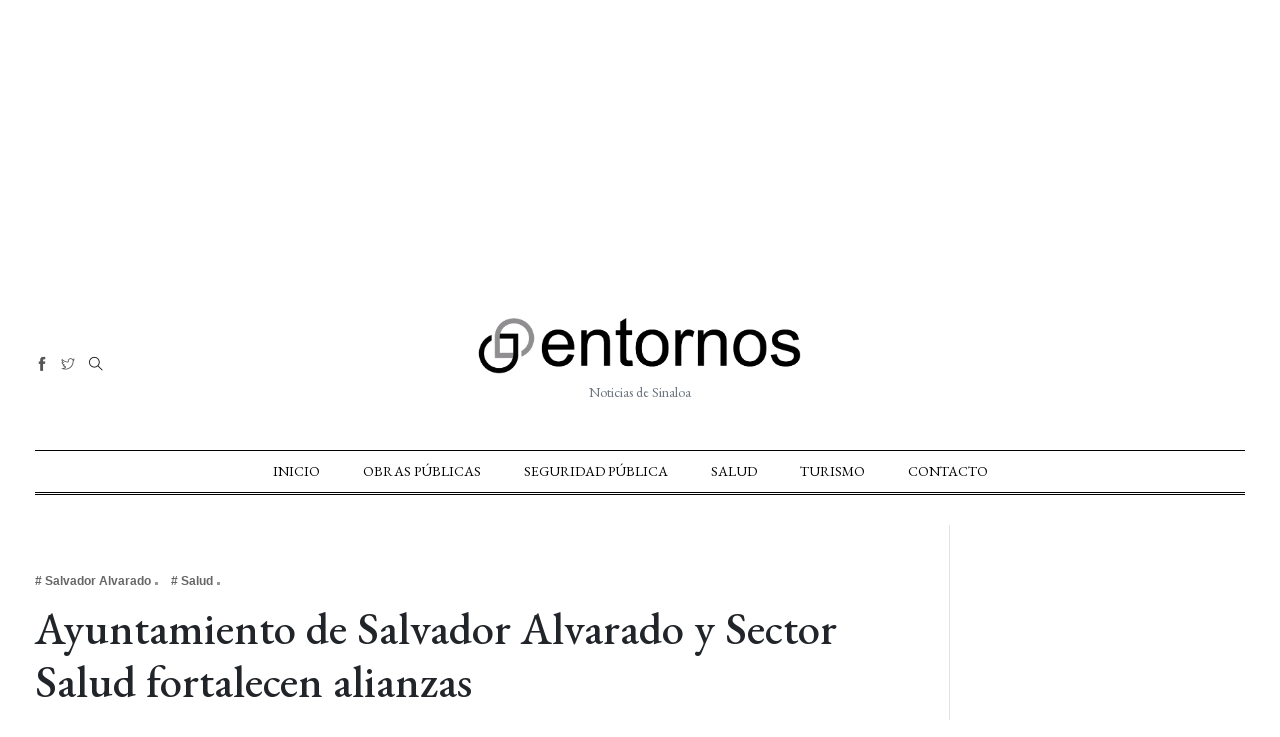

--- FILE ---
content_type: text/html; charset=utf-8
request_url: https://www.entornos.com.mx/noticias/ayuntamiento-de-salvador-alvarado-y-sector-salud-fortalecen-alianzas
body_size: 14084
content:






<!DOCTYPE html>
<html lang="es-MX">
<head>
    <meta charset="utf-8">
    <meta http-equiv="x-ua-compatible" content="ie=edge">
    <title>Ayuntamiento de Salvador Alvarado y Sector Salud fortalecen alianzas</title>
    <meta name="robots" content="index, follow, max-image-preview:large" />
    <meta name="viewport" content="width=device-width, initial-scale=1, maximum-scale=5">
    <link rel="canonical" href="https://entornos.com.mx/noticias/ayuntamiento-de-salvador-alvarado-y-sector-salud-fortalecen-alianzas" />

    <meta name="description" content="">

    <meta name="news_keywords" content="">
    <meta name="keywords" content="">
    <meta name="author" content="Redacción ">
    <link rel="shortcut icon" type="image/x-icon" href="/static/assets/imgs/theme/favicon.png">

    <meta property="fb:pages" content="526186159556045" />
    <meta property="fb:app_id" content="1114437528954813" />                                        
    
    <meta property="og:title" content="Ayuntamiento de Salvador Alvarado y Sector Salud fortalecen alianzas" />
    <meta property="og:description" content="Ayuntamiento de Salvador Alvarado y Sector Salud fortalecen alianzas" />
    <meta property="og:image" content="https://lh3.googleusercontent.com/pw/AL9nZEWCtkfkLIJRnU53Dezno8i9Qv3nw-FWiI6A1Hzwpr3TbkTYnHOEl9Rz12l2c4AuU9EarB5ct2xiTSdhAtRfhMA6NKB2omLXwRy4iSPGhM1IySQyfdbhbBpW7V6Or7B5GFr5sk9DnrYdvJDyZpTcuvyo=w937-h625-no" />
    <meta property="og:image:secure_url" content="https://lh3.googleusercontent.com/pw/AL9nZEWCtkfkLIJRnU53Dezno8i9Qv3nw-FWiI6A1Hzwpr3TbkTYnHOEl9Rz12l2c4AuU9EarB5ct2xiTSdhAtRfhMA6NKB2omLXwRy4iSPGhM1IySQyfdbhbBpW7V6Or7B5GFr5sk9DnrYdvJDyZpTcuvyo=w937-h625-no" />
    <meta property="og:image:alt" content="Ayuntamiento de Salvador Alvarado y Sector Salud fortalecen alianzas" />
    <meta property="og:url" content="https://www.entornos.com.mx/noticias/ayuntamiento-de-salvador-alvarado-y-sector-salud-fortalecen-alianzas" />
    <meta property="og:site_name" content="Entornos Noticias" />
    <meta property="og:locale" content="es_MX" />  
    <meta property="og:type" content="article" />
    <meta property='article:publisher' content='Entornos Noticias' />

    <meta property="og:image:type" content="image/webp" />
    <!-- <meta property="og:image:width" content="1200" />
    <meta property="og:image:height" content="675" /> -->
    

    <!-- TWITTER -->
    <meta name="twitter:title" content="Ayuntamiento de Salvador Alvarado y Sector Salud fortalecen alianzas" />
    <meta name="twitter:description" content="Ayuntamiento de Salvador Alvarado y Sector Salud fortalecen alianzas" />
    <meta name="twitter:image:src" content="https://lh3.googleusercontent.com/pw/AL9nZEWCtkfkLIJRnU53Dezno8i9Qv3nw-FWiI6A1Hzwpr3TbkTYnHOEl9Rz12l2c4AuU9EarB5ct2xiTSdhAtRfhMA6NKB2omLXwRy4iSPGhM1IySQyfdbhbBpW7V6Or7B5GFr5sk9DnrYdvJDyZpTcuvyo=w937-h625-no" />
    <meta name="twitter:image:alt" content="Ayuntamiento de Salvador Alvarado y Sector Salud fortalecen alianzas" />
    <meta property="twitter:url" content="https://www.entornos.com.mx/noticias/ayuntamiento-de-salvador-alvarado-y-sector-salud-fortalecen-alianzas" />
    <meta name="twitter:domain" content="https://www.entornos.com.mx/noticias/ayuntamiento-de-salvador-alvarado-y-sector-salud-fortalecen-alianzas" />
    <meta name="twitter:card" content="summary_large_image" />
    <meta name="twitter:site" content="@entornosmx" />
    <meta name="twitter:creator" content="@entornosmx" />
                               
    
    <!-- <link rel="preload" href="/static/assets/css/style.css" as="style">
    <link rel="preload" href="/static/assets/css/widgets.css" as="style">
    <link rel="preload" href="/static/assets/css/responsive.css" as="style"> -->

    <link rel="stylesheet" href="https://cdnjs.cloudflare.com/ajax/libs/font-awesome/6.2.0/css/all.min.css" integrity="sha512-xh6O/CkQoPOWDdYTDqeRdPCVd1SpvCA9XXcUnZS2FmJNp1coAFzvtCN9BmamE+4aHK8yyUHUSCcJHgXloTyT2A==" crossorigin="anonymous" referrerpolicy="no-referrer" />

    <link rel="stylesheet" href="/static/CACHE/css/output.815ab1e25407.css" type="text/css">


<!-- Google tag (gtag.js) -->
<script async src="https://www.googletagmanager.com/gtag/js?id=G-K66KM5PRYQ"></script>
<script>
  window.dataLayer = window.dataLayer || [];
  function gtag(){dataLayer.push(arguments);}
  gtag('js', new Date());

  gtag('config', 'G-K66KM5PRYQ');
</script>

<script async src="https://pagead2.googlesyndication.com/pagead/js/adsbygoogle.js?client=ca-pub-9393959483424009"
     crossorigin="anonymous"></script>




     


<style>
    /* Estilo general (pantallas grandes) */
    #sticky-ad-containerx {
        position: fixed;
        bottom: 0;
        right: 0;
        width: 20%; /* Ancho por defecto */
        z-index: 9999;
        background: #fff;
    }

    /* Para pantallas pequeñas (menores a 768px) */
    @media screen and (max-width: 768px) {
        #sticky-ad-containerx {
            width: 50%; /* Ajustar al ancho completo */
            right: 0; /* Centrar en la parte inferior */
        }
    }

    /* Ajustes para dispositivos aún más pequeños (menores a 480px) */
    @media screen and (max-width: 480px) {
        #sticky-ad-containerx {
            height: auto; /* Permitir que la altura se ajuste automáticamente */
        }

        #sticky-ad-containerx button {
            top: 5px; /* Separación más visible del botón de cierre */
            right: 10px;
        }
    }
</style>



<style>
    #more {display: none;}
    </style>


<script type="application/ld+json">
    {
      "@context": "https://schema.org",
      "@type": "NewsArticle",
      "headline": "Ayuntamiento de Salvador Alvarado y Sector Salud fortalecen alianzas",
      "description": "",
      "datePublished": "2022-08-29",
      "dateModified": "2022-08-29",
      "author": {
        "@type": "Organization",
        "name": "Redacción "
      },
      "publisher": {
        "@type": "Organization",
        "name": "Entornos Noticias",
        "logo": {
          "@type": "ImageObject",
          "url": "https://entornos.com.mx/static/assets/imgs/logo.png"
        }
      },
      "image": {
        "@type": "ImageObject",
        "url": "https://lh3.googleusercontent.com/pw/AL9nZEWCtkfkLIJRnU53Dezno8i9Qv3nw-FWiI6A1Hzwpr3TbkTYnHOEl9Rz12l2c4AuU9EarB5ct2xiTSdhAtRfhMA6NKB2omLXwRy4iSPGhM1IySQyfdbhbBpW7V6Or7B5GFr5sk9DnrYdvJDyZpTcuvyo=w937-h625-no",
        "width": 1200,
        "height": 675
      },
      "url": "https://www.entornos.com.mx/noticias/ayuntamiento-de-salvador-alvarado-y-sector-salud-fortalecen-alianzas",
      "mainEntityOfPage": {
        "@type": "WebPage",
        "@id": "https://www.entornos.com.mx/noticias/ayuntamiento-de-salvador-alvarado-y-sector-salud-fortalecen-alianzas"
      }
    }
    </script>










</head>

<body>
    <div class="scroll-progress bg-dark"></div>
    

    	


    <div class="scroll-progress bg-dark"></div>


    
    <!-- <div class="text-center mt-20 mb-20" style="width: 100%; max-width: 600px; margin: auto;"> -->
    <!-- <div style="width: 100%; max-width: 600px; margin: auto;"> -->
        <div style="width: 100%; min-width: 300px; max-width: 1200px; margin: 0 auto;">
                <script async src="https://pagead2.googlesyndication.com/pagead/js/adsbygoogle.js?client=ca-pub-9393959483424009"
                crossorigin="anonymous"></script>
                <!-- entornos2023-01 -->
                <ins class="adsbygoogle"
                        style="display:block"
                        data-ad-client="ca-pub-9393959483424009"
                        data-ad-slot="8218489803"
                        data-ad-format="auto"
                        data-full-width-responsive="true"></ins>
                <script>
                        (adsbygoogle = window.adsbygoogle || []).push({});
                </script>        
        </div>



    <!--Offcanvas sidebar-->
    <aside id="sidebar-wrapper" class="custom-scrollbar offcanvas-sidebar position-left">
    </aside>   
    
    

    <!-- Start Header -->
    <header class="main-header header-style-2 header-sticky">
        <div class="container pt-30 pb-30 position-relative text-center header-top">
            <div class="mobile_menu d-lg-none d-block"></div>
            <!--Header tools-->
            <div class="header-tools position-absolute position-absolute-center">
                <ul class="header-social-network d-inline-block list-inline mr-10">
                    <li class="list-inline-item"><a class="social-icon facebook-icon text-xs-center color-grey" target="_blank" href="https://www.facebook.com/mxentornos"><i class="ti-facebook"></i></a></li>
                    <li class="list-inline-item"><a class="social-icon twitter-icon text-xs-center color-grey" target="_blank" href="https://twitter.com/entornosmx"><i class="ti-twitter"></i></a></li>
                </ul>
                <button type="submit" class="search search-icon search-btn mr-15">
                    <i class="ti-close"></i>
                    <i class="ti-search"></i>
                </button>
            </div>
            <!--Header logo-->
            <div class="logo-text">
                <h1 class="logo d-md-inline d-none">
                    <div class="text-center">
                        <a href="/">
                            <img src="/static/assets/imgs/logo.png" alt="Entornos Noticias" width="28%">
                        </a>
                    </div>                    
                </h1>
                <h1 class="logo logo-mobile d-inline d-md-none">
                    <div class="text-center">
                        <a href="/">
                            <img src="/static/assets/imgs/escudo.png" alt="Entornos Noticias" width="16%">
                        </a>
                    </div>                    
                </h1>
    
                <p class="head-line font-heading text-muted d-none d-lg-block">Noticias de Sinaloa</p>
            </div>
        </div>
        <div class="main-navigation text-center text-uppercase font-heading">
            <div class="container">
                <div class="horizontal-divider-black"></div>
            </div>
            <div class="main-nav d-none d-lg-block">
                <nav>
                    <!--Desktop menu-->
                    <ul class="main-menu d-none d-lg-inline">
                        <li><a href="/">Inicio</a></li>
                        
                        <li><a href="/categorias/obras-publicas/">Obras Públicas</a></li>
                        
                        <li><a href="/categorias/seguridad-publica/">Seguridad Pública</a></li>
                        
                        <li><a href="/categorias/salud/">Salud</a></li>
                        
                        <li><a href="/categorias/turismo/">Turismo</a></li>
                        
                        <li><a href="/contacto/">Contacto</a></li>
                    </ul>
                    <!--Mobile menu-->
                    <ul id="mobile-menu" class="d-block d-lg-none">
                        <li><a href="/">Inicio</a></li>
                        
                        <li><a href="/categoria/obras-publicas/">Obras Públicas</a></li>
                        
                        <li><a href="/categoria/seguridad-publica/">Seguridad Pública</a></li>
                        
                        <li><a href="/categoria/salud/">Salud</a></li>
                        
                        <li><a href="/categoria/turismo/">Turismo</a></li>
                        
                        <li><a href="/categoria/apoyos-sociales/">Apoyos Sociales</a></li>
                        
                        <li><a href="/contacto/">Contacto</a></li>
                    </ul>
                </nav>
            </div>
            <div class="container">
                <div class="horizontal-divider-black mb-1px"></div>
            </div>
            <div class="container">
                <div class="horizontal-divider-black"></div>
            </div>
        </div>
    </header>
    <!--Start search form-->
    <div class="main-search-form">
        <div class="container">
            <div class="main-search-form-cover pt-50 pb-50 m-auto">
                <div class="row mb-20">
                    <div class="col-12">
                        <div class="card border-dark">
                            <div class="input-group w-100">                                
                                <input type="text" class="form-control" id="buscar" name="buscar" value="" placeholder="Buscar en Entornos">
                                <div class="input-group-append">
                                    <button class="btn btn-black" type="submit" name="boton" id="boton">
                                        <i class="ti-search mr-5"></i> Buscar
                                    </button>
                                </div>
                            </div>
                        </div> 
                    </div>
                </div>
            </div>
        </div>
    </div>
    
    <!-- Start Main content -->
    <main class="mt-30">
        <div class="container single-content">
            <div class="row vertical-divider mb-50">
                <div class="col-lg-9 col-md-12">

                    <div class="entry-header mb-30 mt-50">
                        <div class="entry-meta meta-0 mb-15 font-small">
                            <a href="/categorias/salvador-alvarado/"><span class="post-cat position-relative"># Salvador Alvarado</span></a>
                            
                            <a href="/categorias/salud/"><span class="post-cat position-relative"># Salud</span></a>
                            
                        </div>                                                                     

                        <h1 class="entry-title mb-30 font-weight-500">
                            Ayuntamiento de Salvador Alvarado y Sector Salud fortalecen alianzas
                        </h1>
                        <div class="row">
                            <div class="col-lg-6">
                                <div class="entry-meta align-items-center meta-2 font-small color-muted">
                                    <p class="mb-5">
                                        Por <span class="author-name font-weight-bold">Redacción</span>
                                    </p>
                                    <span class="mr-10">
                                        
                                            Ago 29, 2022
                                        
                                    </span>
                                </div>
                            </div>
    
                            <div class="col-lg-6 text-right">
                                <div class="single-tools">
                                    <div class="entry-meta align-items-center meta-2 font-small color-muted">
                                        <span class="mr-15">
                                            <span class="mr-5">Tamaño letra</span>
                                            <i class="fonts-size-zoom-in ti-zoom-in mr-5"></i>
                                            <i class="fonts-size-zoom-out ti-zoom-out"></i>
                                        </span>
                                        <a class="single-print mr-15"><span><i class="ti-printer mr-5"></i>Imprimir</span></a>
                                        <div class="vline-space d-inline-block"></div>
                                        <!-- <a href="#"><span><i class="ti-email mr-5"></i>Email</span></a> -->
                                    </div>
                                </div>
                            </div>
                        </div>
                    </div>
                    <figure class="post-thumb d-flex mb-30 border-radius-2 img-hover-scale animate-conner-box post-thum-video">
                        <img class="mx-auto d-block" src="https://lh3.googleusercontent.com/pw/AL9nZEWCtkfkLIJRnU53Dezno8i9Qv3nw-FWiI6A1Hzwpr3TbkTYnHOEl9Rz12l2c4AuU9EarB5ct2xiTSdhAtRfhMA6NKB2omLXwRy4iSPGhM1IySQyfdbhbBpW7V6Or7B5GFr5sk9DnrYdvJDyZpTcuvyo=w937-h625-no" alt="Ayuntamiento de Salvador Alvarado y Sector Salud fortalecen alianzas" />                    
                    </figure>

                    <article class="entry-wraper mb-50">
                        <p class="excerpt mb-30">
                            
                        </p>

                        <div class="entry-main-content dropcap wow fadeIn animated">   

                            <p>El gobierno municipal a través del departamento de Programas Preventivos, firmó un contrato de colaboración con la Jurisdicción Sanitaria 03&nbsp;</p><div class='text-center mt-20 mb-20'><script async src='https://pagead2.googlesyndication.com/pagead/js/adsbygoogle.js?client=ca-pub-9393959483424009' crossorigin='anonymous'></script><ins class='adsbygoogle' style='display:block; text-align:center;' data-ad-layout='in-article' data-ad-format='fluid' data-ad-client='ca-pub-9393959483424009' data-ad-slot='9019526739'></ins><script>(adsbygoogle = window.adsbygoogle || []).push({});</script></div></p><p>Guamúchil, Sinaloa.- Con la finalidad de fortalecer los programas de salud en las instituciones educativas del municipio, el gobierno municipal de Salvador Alvarado, a través del departamento de Programas Preventivos, firmó un convenio de colaboración con la Jurisdicción Sanitaria 03.</p><p>El jefe de la Jurisdicción Sanitaria, Julio César López Ramos, expresó que ya tienen tiempo trabajando en coordinación con el Ayuntamiento, por lo que solo formalizaron esta alianza, con la cual se pretende brindar a los niños y jóvenes talleres, cursos y capacitaciones sobre prevención de accidentes, educación vial, percepción de riesgos y autoprotección.</p><div class='text-center mt-20 mb-20'><script async src='https://pagead2.googlesyndication.com/pagead/js/adsbygoogle.js?client=ca-pub-9393959483424009' crossorigin='anonymous'></script><ins class='adsbygoogle' style='display:block; text-align:center;' data-ad-layout='in-article' data-ad-format='fluid' data-ad-client='ca-pub-9393959483424009' data-ad-slot='9019526739'></ins><script>(adsbygoogle = window.adsbygoogle || []).push({});</script></div></p><p>López Ramos, manifestó que la idea es que los niños reciban capacitaciones sobre cómo actuar ante un accidente y que tengan los conocimientos básicos para brindar los primeros auxilios, además dijo que se les darán pláticas sobre la promoción de la salud, estilo de vida saludable, la importancia de hacer ejercicio, de hidratarse y de tener una correcta alimentación.</p><p>Por su parte, el alcalde de Salvador Alvarado, Armando Camacho Aguilar, reafirmó que ya existía y seguirá existiendo una muy buena colaboración con el Sector Salud, externó que la salud con una buena educación irá por buen rumbo, ya que muchas de las enfermedades surgen por la misma falta de la educación, además, dijo que es necesario fortalecer las acciones preventivas en cuestión de accidentes.</p>

                        </div>


                        <div class="single-social-share clearfix wow fadeIn animated">
                            <ul class="d-inline-block list-inline float-md-right mt-md-0 mt-4">    
                
                                <li class="list-inline-item">      
                                    <div class="facebook-this">
    <a href="https://www.facebook.com/sharer/sharer.php?u=https%3A//www.entornos.com.mx/noticias/ayuntamiento-de-salvador-alvarado-y-sector-salud-fortalecen-alianzas" class="ti-facebook" target="_blank"><i></i></a>
</div>

                                </li>
                
                                <li class="list-inline-item">                            
                                    <div class="tweet-this">
    <a href="https://twitter.com/intent/tweet?text=Entornos%20Noticias%3A%20Ayuntamiento%20de%20Salvador%20Alvarado%20y%20Sector%20Salud%20fortalecen%20alianzas%20https%3A//www.entornos.com.mx/noticias/ayuntamiento-de-salvador-alvarado-y-sector-salud-fortalecen-alianzas" class="meta-act-link meta-tweet ti-twitter" target="_blank"><i></i></a>
</div>

                                </li>
                
                                <li class="list-inline-item">                            
                                    <div class="whatsapp-this">
    <a href="https://api.whatsapp.com/send?text=https%3A//www.entornos.com.mx/noticias/ayuntamiento-de-salvador-alvarado-y-sector-salud-fortalecen-alianzas" class="fab fa-whatsapp" target="_blank"><i></i></a>
</div>

                                </li>
                
                                <li class="list-inline-item">                            
                                    <div class="mail-this">
    <a href="mailto:?subject=Entornos%20Noticias%3A%20Ayuntamiento%20de%20Salvador%20Alvarado%20y%20Sector%20Salud%20fortalecen%20alianzas&body=%20https%3A//www.entornos.com.mx/noticias/ayuntamiento-de-salvador-alvarado-y-sector-salud-fortalecen-alianzas" class="ti-email"><i></i></a>
</div>

                                </li>
                
                
                            </ul>
                        </div>
                
                        <div class="bt-1 border-color-1 mt-30 mb-30"></div>
                       
                       
                       
                      
                        <div class="text-center mt-20 mb-20">        
                            <script async src="https://pagead2.googlesyndication.com/pagead/js/adsbygoogle.js?client=ca-pub-9393959483424009" crossorigin="anonymous"></script>
                        <!-- entornos2023-02-vertical -->
                            <ins class="adsbygoogle"
                                 style="display:block"
                                 data-ad-client="ca-pub-9393959483424009"
                                 data-ad-slot="8078571772"
                                 data-ad-format="auto"
                                 data-full-width-responsive="true"></ins>
                            <script>
                                 (adsbygoogle = window.adsbygoogle || []).push({});
                            </script>                
                        </div> 
                        
                                                
               
                       
                       
                        <!--related posts-->
                        <div class="related-posts">
                            <h3 class="mb-30">Noticias relacionadas</h3>
                            <div class="loop-list">
                
                                                
                                <article class="row mb-30 wow fadeIn animated">
                                    <div class="col-md-4">
                                        <div class="post-thumb position-relative thumb-overlay mb-md-0 mb-3">
                                            <div class="img-hover-slide border-radius-5 position-relative" style="background-image: url(https://firebasestorage.googleapis.com/v0/b/entornos-web-6a1c9.appspot.com/o/noticias%2F202601%2F20260119193910902671.webp?alt=media&amp;token=8e3fb5df-a9e0-4964-af0f-588201895839)">
                                                <a class="img-link" href="/noticias/salud-en-sinaloa-fortalece-atencion-infantil-oncologica-y-hospitalaria-durante-la-glosa-del-cuarto-informe/"></a>
                                                <span class="top-right-icon background8"><i class="mdi mdi-flash-on"></i></span>
                                            </div>
                                        </div>
                                    </div>
                                    <div class="col-md-8 align-center-vertical">
                                        <div class="post-content">
                                            <div class="entry-meta meta-0 font-small mb-15"><a href="/categorias/salvador-alvarado/"><span class="post-cat background2 color-white"># Sinaloa</span></a></div> 
                                            <h4 class="post-title mb-15">
                                                <a href="/noticias/salud-en-sinaloa-fortalece-atencion-infantil-oncologica-y-hospitalaria-durante-la-glosa-del-cuarto-informe">Salud en Sinaloa fortalece atención infantil, oncológica y hospitalaria durante la glosa del Cuarto Informe</a>
                                            </h4>
                                            <p class="font-medium excerpt"><p>Culiac&aacute;n, Sinaloa.-&nbsp;Durante su comparecencia ante el H. Congreso del Estado como parte de la glosa del Cuarto Informe de Gobierno, el secretario de Salud, Cuitl&aacute;huac Gonz&aacute;lez Galindo, destac&oacute; los avances hist&oacute;ricos en infraestructura, equipamiento y atenci&oacute;n m&eacute;dica impulsados por el …</p>
                                        </div>
                                    </div>
                                </article>
                                                
                                <article class="row mb-30 wow fadeIn animated">
                                    <div class="col-md-4">
                                        <div class="post-thumb position-relative thumb-overlay mb-md-0 mb-3">
                                            <div class="img-hover-slide border-radius-5 position-relative" style="background-image: url(https://firebasestorage.googleapis.com/v0/b/entornos-web-6a1c9.appspot.com/o/noticias%2F202601%2F20260116082200010050.webp?alt=media&amp;token=8125992a-b9f6-4911-a5e5-dfc7e8654b12)">
                                                <a class="img-link" href="/noticias/realizan-jornada-de-atencion-integral-para-adultos-mayores-en-badiraguato/"></a>
                                                <span class="top-right-icon background8"><i class="mdi mdi-flash-on"></i></span>
                                            </div>
                                        </div>
                                    </div>
                                    <div class="col-md-8 align-center-vertical">
                                        <div class="post-content">
                                            <div class="entry-meta meta-0 font-small mb-15"><a href="/categorias/salvador-alvarado/"><span class="post-cat background2 color-white"># Badiraguato</span></a></div> 
                                            <h4 class="post-title mb-15">
                                                <a href="/noticias/realizan-jornada-de-atencion-integral-para-adultos-mayores-en-badiraguato">Realizan jornada de atención integral para adultos mayores en Badiraguato</a>
                                            </h4>
                                            <p class="font-medium excerpt"><p>Badiraguato, Sinaloa.- Con el objetivo de fortalecer la salud y el bienestar de las personas adultas mayores, la Coordinaci&oacute;n de Salud, en coordinaci&oacute;n con el DIF Municipal y personal del Hospital ISSSTE Badiraguato, realiz&oacute; una jornada de atenci&oacute;n integral dirigida …</p>
                                        </div>
                                    </div>
                                </article>
                                                
                                <article class="row mb-30 wow fadeIn animated">
                                    <div class="col-md-4">
                                        <div class="post-thumb position-relative thumb-overlay mb-md-0 mb-3">
                                            <div class="img-hover-slide border-radius-5 position-relative" style="background-image: url(https://firebasestorage.googleapis.com/v0/b/entornos-web-6a1c9.appspot.com/o/noticias%2F202601%2F20260116082614687226.webp?alt=media&amp;token=0b479bf6-faea-4e90-a54e-18e9f45c0a2c)">
                                                <a class="img-link" href="/noticias/secretaria-de-salud-de-sinaloa-exhorta-a-iniciar-el-ano-con-chequeos-medicos-preventivos/"></a>
                                                <span class="top-right-icon background8"><i class="mdi mdi-flash-on"></i></span>
                                            </div>
                                        </div>
                                    </div>
                                    <div class="col-md-8 align-center-vertical">
                                        <div class="post-content">
                                            <div class="entry-meta meta-0 font-small mb-15"><a href="/categorias/salvador-alvarado/"><span class="post-cat background2 color-white"># Sinaloa</span></a></div> 
                                            <h4 class="post-title mb-15">
                                                <a href="/noticias/secretaria-de-salud-de-sinaloa-exhorta-a-iniciar-el-ano-con-chequeos-medicos-preventivos">Secretaría de Salud de Sinaloa exhorta a iniciar el año con chequeos médicos preventivos</a>
                                            </h4>
                                            <p class="font-medium excerpt"><p>Culiac&aacute;n, Sinaloa.- Con el inicio del a&ntilde;o, la Secretar&iacute;a de Salud de Sinaloa llam&oacute; a la poblaci&oacute;n a priorizar el cuidado de su salud mediante la realizaci&oacute;n de chequeos m&eacute;dicos preventivos, los cuales permiten detectar de manera temprana enfermedades y …</p>
                                        </div>
                                    </div>
                                </article>
                                
                                
                            </div>
                        </div>
                
                    </article>
                </div>


        <!-- <script async src="https://pagead2.googlesyndication.com/pagead/js/adsbygoogle.js?client=ca-pub-9393959483424009"
        crossorigin="anonymous"></script>
        <ins class="adsbygoogle"
                style="display:block"
                data-ad-format="autorelaxed"
                data-ad-client="ca-pub-9393959483424009"
                data-ad-slot="8755802854">
        </ins>
        <script>
            (adsbygoogle = window.adsbygoogle || []).push({});
        </script> -->



                <div class="col-lg-3 col-md-12 primary-sidebar sticky-sidebar">
                    <div class="widget-area">
                        <div class="sidebar-widget widget-latest-posts mb-30 wow fadeIn animated">

                                


                                <div class="row text-center">
                                    <div class="col">
                                        <script async src="https://pagead2.googlesyndication.com/pagead/js/adsbygoogle.js?client=ca-pub-9393959483424009"
                                            crossorigin="anonymous"></script>
                                        <!-- 2025-vertical-buscar -->
                                        <ins class="adsbygoogle"
                                            style="display:block"
                                            data-ad-client="ca-pub-9393959483424009"
                                            data-ad-slot="2620240503"
                                            data-ad-format="auto"
                                            data-full-width-responsive="true"></ins>
                                        <script>
                                            (adsbygoogle = window.adsbygoogle || []).push({});
                                        </script>

                                    </div>
                                </div>
        

                                
                                <a href="//dif-salvador-alvarado-entrega-69-aparatos-funcionales-a-personas-con-discapacidad-en-guamuchil/">
                                    <h6 class="widget-header widget-header-style-4 mb-20 text-center text-uppercase border-top-1 border-bottom-1 pt-5 pb-5">
                                        <span>Salvador Alvarado EN CIFRAS</span>
                                    </h6>    
                                    <div class="post-block-list post-module-1 post-module-5 text-center">
                                    <p>
                                            <h5>Entregan aparatos funcionales</h5>
                                            <strong><h1 style="display: inline;">69</h1></strong>     
                                            <h5 class="excerpt">aparatos</h5>                           
                                    </p>                            
                                    </div>
                                </a>
                                




                        </div>
                        <br>




<!-- <div class="sidebar-widget widget-latest-posts mb-30 wow fadeIn animated"> 
    
    -->

<div class="post-block-list post-module-1 post-module-5">

                                <a href="https://www.instagram.com/komma.arch/" target="_blank">
                                <img 
                                    src="https://lh3.googleusercontent.com/pw/AP1GczP4G9uwUi0zYyQzaVDEj_PitfE5NsYKD5FgmQPGGPD1SWbVwXfWWmuG2OAFzJRrHRo6bb84mWPuI_n1aNcPy9YagvnAiMTUkfvUkccwBJ4tRSBaK6UCrK0vAApXSgxDeekSWi7jK6f9uay6Jm7v_Waubw=w300-h600-s-no" 
                                    alt="KOMMA ARCHITECTS" />
                                </a>

 </div>
<br><br>

    








                        <div class="sidebar-widget widget-latest-posts mb-30 mt-15 wow fadeIn animated">
                            <h6 class="widget-header widget-header-style-4 mb-20 text-center text-uppercase border-top-1 border-bottom-1 pt-5 pb-5">
                                
                                <span>LO MÁS VISTO EN Salud</span>
                                                                
                            </h6>
                            <div class="post-block-list post-module-1 post-module-5">
                                <ul class="list-post">
                                    
                                    <li class="mb-15">
                                        <div class="d-flex">
                                            <div class="post-thumb post-thumb-80 d-flex mr-15 border-radius-5 img-hover-scale">
                                                <a class="color-white" href="/noticias/nuevo-seguro-social-en-los-mochis-una-inversion-de-2-mil-mdp-para-atender-a-todo-el-norte-de-sinaloa">
                                                    <img src="https://lh3.googleusercontent.com/pw/AIL4fc8o2mrkGRBsr6wUH6_btiZVEK_rv_keKTDdXIyoq9itnkDvpKKvEnnGF5se5Zb9gdsIC63QFao5sxiv7Y8HaV93H69AIUAbo4o8TebFAMaOVvi4GzlEnv35neCSqBrh3uj2DkkYz4NL83366cy7W4KW=w1024-h576-s-no?authuser=0" alt="Nuevo Seguro Social en Los Mochis: Una inversión de 2 mil mdp para atender a todo el Norte de Sinaloa">
                                                </a>
                                            </div>
                                            <div class="post-content media-body">
                                                <h6 class="post-title mb-10 text-limit-2-row">
                                                    <a href="/noticias/nuevo-seguro-social-en-los-mochis-una-inversion-de-2-mil-mdp-para-atender-a-todo-el-norte-de-sinaloa">
                                                       Nuevo Seguro Social en Los Mochis: Una inversión de 2 mil mdp para atender a todo el Norte de Sinaloa
                                                    </a>
                                                </h6>
                                                <div class="entry-meta meta-1 font-x-small color-grey mt-10">

                                                    <span class="post-on mr-15">
                                                    
                                                    Jul 24, 2023
                                                    
                                                    </span>
                                                    <!-- <span class="hit-count has-dot">54k Views</span> -->
                                                </div>
                                            </div>
                                        </div>
                                    </li>
                                    
                                    <li class="mb-15">
                                        <div class="d-flex">
                                            <div class="post-thumb post-thumb-80 d-flex mr-15 border-radius-5 img-hover-scale">
                                                <a class="color-white" href="/noticias/dif-sinaloa-equipa-a-unidades-basicas-de-rehabilitacion-del-municipio-de-el-fuerte">
                                                    <img src="https://lh3.googleusercontent.com/pw/AMWts8BMyXAEoE9jhdkXaH6pVKlCHnI77XUwC11Fis9sM3lTMp0mLz6kyfc5zE-ptUNVo_Wb2DKb2pMjS4qmCwAAx965eQ9NKU_N1NIyHHfRPf9hm8gvX0yyPulJciiLZcfl-tE1zgWegM69x9YvhUuEKnAo=w921-h614-s-no?authuser=0" alt="DIF Sinaloa equipa a Unidades Básicas de Rehabilitación del municipio de El Fuerte">
                                                </a>
                                            </div>
                                            <div class="post-content media-body">
                                                <h6 class="post-title mb-10 text-limit-2-row">
                                                    <a href="/noticias/dif-sinaloa-equipa-a-unidades-basicas-de-rehabilitacion-del-municipio-de-el-fuerte">
                                                       DIF Sinaloa equipa a Unidades Básicas de Rehabilitación del municipio de El Fuerte
                                                    </a>
                                                </h6>
                                                <div class="entry-meta meta-1 font-x-small color-grey mt-10">

                                                    <span class="post-on mr-15">
                                                    
                                                    Mar 22, 2023
                                                    
                                                    </span>
                                                    <!-- <span class="hit-count has-dot">54k Views</span> -->
                                                </div>
                                            </div>
                                        </div>
                                    </li>
                                    
                                    <li class="mb-15">
                                        <div class="d-flex">
                                            <div class="post-thumb post-thumb-80 d-flex mr-15 border-radius-5 img-hover-scale">
                                                <a class="color-white" href="/noticias/entregan-equipo-y-material-al-hospital-general-de-guasave">
                                                    <img src="https://lh3.googleusercontent.com/pw/AL9nZEWRbOsHIiGUN2k0ENy6rBLtzVHmElqBzzjJGI3KTyt6cnD-mMUnTgDVwCo_aKr239WZ_arFOB5JsIXow16PhPmqNjA8VumvcCED5JNp2uU8z3IInkTHhnBWHL74nd5rdP9Rd4xvZCrxgaMvUWeczx1h=w1099-h617-no?authuser=0" alt="Entregan equipo y material al Hospital General de Guasave">
                                                </a>
                                            </div>
                                            <div class="post-content media-body">
                                                <h6 class="post-title mb-10 text-limit-2-row">
                                                    <a href="/noticias/entregan-equipo-y-material-al-hospital-general-de-guasave">
                                                       Entregan equipo y material al Hospital General de Guasave
                                                    </a>
                                                </h6>
                                                <div class="entry-meta meta-1 font-x-small color-grey mt-10">

                                                    <span class="post-on mr-15">
                                                    
                                                    Oct 20, 2022
                                                    
                                                    </span>
                                                    <!-- <span class="hit-count has-dot">54k Views</span> -->
                                                </div>
                                            </div>
                                        </div>
                                    </li>
                                    
                                </ul>
                            </div>
                        </div>
                        <div class="sidebar-widget widget-latest-posts mb-30 mt-15 wow fadeIn animated">


                            <div class="post-block-list post-module-1 post-module-5">
                                <script async src="https://pagead2.googlesyndication.com/pagead/js/adsbygoogle.js?client=ca-pub-9393959483424009"
                                crossorigin="anonymous"></script>
                                <!-- entornos2023-02-vertical  -->
                                <ins class="adsbygoogle"
                                        style="display:block"
                                        data-ad-client="ca-pub-9393959483424009"
                                        data-ad-slot="8078571772"
                                        data-ad-format="auto"
                                        data-full-width-responsive="true"></ins>
                                <script>
                                        (adsbygoogle = window.adsbygoogle || []).push({});
                                </script>                                
                            </div> 
                            <br>


                            <div class="post-block-list post-module-1 post-module-5">

                                <script async src="https://pagead2.googlesyndication.com/pagead/js/adsbygoogle.js?client=ca-pub-9393959483424009"
                                crossorigin="anonymous"></script>
                                <ins class="adsbygoogle"
                                        style="display:block"
                                        data-ad-format="autorelaxed"
                                        data-ad-client="ca-pub-9393959483424009"
                                        data-ad-slot="8755802854"></ins>
                                <script>
                                        (adsbygoogle = window.adsbygoogle || []).push({});
                                </script>       

                                <!-- <a href="https://www.instagram.com/nexus.arq.studio" target="_blank">
                                <img 
                                    src="https://lh3.googleusercontent.com/pw/AP1GczNO6QRJaxBM__WnXA4P_oxtEZGiJFnGx3zjgc6yGwFOuB5eFtGSHpRHNB5hBM4NV5eV72MmPMuMBCEn73fB3VqEaual2g5FyUFgdYnKDjTzxq9BKacbzwjDA-C7dk6HQTemDJq7WAUi4FKYAChM2qMqFg=w100-h442-s-no-gm?authuser=0" 
                                    alt="Nexus" />
                                </a> -->
                            </div>

                            <br><br>

                            <div class="post-block-list post-module-1 post-module-5">
                                <script async src="https://pagead2.googlesyndication.com/pagead/js/adsbygoogle.js?client=ca-pub-9393959483424009"
                                crossorigin="anonymous"></script>
                                <!-- entornos2023-02-vertical  -->
                                <ins class="adsbygoogle"
                                        style="display:block"
                                        data-ad-client="ca-pub-9393959483424009"
                                        data-ad-slot="8078571772"
                                        data-ad-format="auto"
                                        data-full-width-responsive="true"></ins>
                                <script>
                                        (adsbygoogle = window.adsbygoogle || []).push({});
                                </script>                                
                            </div>

                        </div>    
                    </div>
                </div>
            </div>
            <!--end single header-->
        </div>
        <!--container-->
    </main>
    <!-- End Main content -->

    <div class="dark-mark"></div>

    <div class="text-center mt-20 mb-20">
        <script async src="https://pagead2.googlesyndication.com/pagead/js/adsbygoogle.js?client=ca-pub-9393959483424009"
        crossorigin="anonymous"></script>
        <ins class="adsbygoogle"
                style="display:block"
                data-ad-format="autorelaxed"
                data-ad-client="ca-pub-9393959483424009"
                data-ad-slot="3930093104"></ins>
        <script>
                (adsbygoogle = window.adsbygoogle || []).push({});
        </script>
    </div> 


    



    
    <!-- Footer Start-->
    <footer>
        <div class="footer-area">
            <div class="container">
                <div class="row pb-30">
                    <div class="col-12">
                        <div class="divider-2 mb-30"></div>
                    </div>
                    <div class="col-lg-3 col-md-6 mb-lg-0 mb-md-4 mb-sm-4">
                        <div class="sidebar-widget widget-latest-posts pr-50">
                            <h4 class="widget-header text-uppercase font-weight-bold color-black">
                                <span>Entornos Noticias.</span>
                            </h4>
                            <div class="textwidget">
                                <p>
                                    Entornos Noticias es un medio de información digital que ofrece una opción para mantenerse bien informados sobre los acontecimientos más importantes que ocurren en Sinaloa
                                </p>
                                <p><strong class="color-black">Ubicación</strong><br>
                                    Los Mochis, Sinaloa<br>
                                    México</p>
                                <p>
                                    <a href="privacidad/">
                                        <strong>Aviso de Privacidad</strong>
                                    </a>
                                </p>
                                <ul class="header-social-network d-inline-block list-inline font-small">
                                    <li class="list-inline-item"><span class="text-uppercase "><strong class="color-black">Siguenos:</strong></span></li>            
                                    <li class="list-inline-item"><a class="social-icon facebook-icon text-xs-center" target="_blank" href="https://www.facebook.com/mxentornos"><i class="ti-facebook"></i></a></li>
                                    <li class="list-inline-item">
                                        <a class="social-icon twitter-icon text-xs-center" target="_blank" href="https://twitter.com/entornosmx">
                                            <svg xmlns="http://www.w3.org/2000/svg" width="12" height="12" fill="currentColor" class="bi bi-twitter-x" viewBox="0 0 16 16">
                                                <path d="M12.6.75h2.454l-5.36 6.142L16 15.25h-4.937l-3.867-5.07-4.425 5.07H.316l5.733-6.57L0 .75h5.063l3.495 4.633L12.601.75Zm-.86 13.028h1.36L4.323 2.145H2.865z"/>
                                            </svg>                    
                                            <!-- <i class="ti-twitter-alt"></i> -->
                                        </a>
                                    </li>
                                </ul>
                            </div>
                        </div>
                    </div>
                    <div class="col-lg-3 col-md-6 mb-lg-0 mb-md-4 mb-sm-4">                        
                        <h5 class="mb-20">Actual</h5>
                        <ul class="list-post">
                            
                            <li class="mb-15">
                                <div class="d-flex">
                                    <div class="post-thumb post-thumb-50 d-flex mr-15 border-radius-5 img-hover-scale">
                                        <a class="color-white" href="/noticias/inaugura-alcalde-de-mocorito-pozo-profundo-en-tepantita-para-mejorar-el-abasto-de-agua-potable">
                                            <img class="img-circle" src="https://firebasestorage.googleapis.com/v0/b/entornos-web-6a1c9.appspot.com/o/noticias%2F202601%2F20260120200400103285.webp?alt=media&amp;token=e23e2861-dc18-4ff7-b18a-58f8a8cdadfe" alt="Inaugura alcalde de Mocorito pozo profundo en Tepantita para mejorar el abasto de agua potable">
                                        </a>
                                    </div>
                                    <div class="post-content media-body">
                                        <h6 class="post-title mb-0 font-weight-bold color-black"><a href="/noticias/inaugura-alcalde-de-mocorito-pozo-profundo-en-tepantita-para-mejorar-el-abasto-de-agua-potable">Inaugura alcalde de Mocorito pozo profundo en Tepantita para mejorar el abasto de agua potable</a></h6>
                                    </div>
                                </div>
                            </li>
                            
                            <li class="mb-15">
                                <div class="d-flex">
                                    <div class="post-thumb post-thumb-50 d-flex mr-15 border-radius-5 img-hover-scale">
                                        <a class="color-white" href="/noticias/arranca-dif-ahome-el-programa-abrigando-ahome-para-apoyar-a-familias-vulnerables-durante-el-invierno">
                                            <img class="img-circle" src="https://firebasestorage.googleapis.com/v0/b/entornos-web-6a1c9.appspot.com/o/noticias%2F202601%2F20260120195832544181.webp?alt=media&amp;token=72c88c5e-baa4-47e1-ac71-f490c699843b" alt="Arranca DIF Ahome el programa “Abrigando Ahome” para apoyar a familias vulnerables durante el invierno">
                                        </a>
                                    </div>
                                    <div class="post-content media-body">
                                        <h6 class="post-title mb-0 font-weight-bold color-black"><a href="/noticias/arranca-dif-ahome-el-programa-abrigando-ahome-para-apoyar-a-familias-vulnerables-durante-el-invierno">Arranca DIF Ahome el programa “Abrigando Ahome” para apoyar a familias vulnerables durante el invierno</a></h6>
                                    </div>
                                </div>
                            </li>
                            
                            <li class="mb-15">
                                <div class="d-flex">
                                    <div class="post-thumb post-thumb-50 d-flex mr-15 border-radius-5 img-hover-scale">
                                        <a class="color-white" href="/noticias/mas-de-500-vacantes-y-sueldos-de-hasta-45-mil-pesos-en-la-feria-nacional-del-empleo-culiacan-2026">
                                            <img class="img-circle" src="https://firebasestorage.googleapis.com/v0/b/entornos-web-6a1c9.appspot.com/o/noticias%2F202601%2F20260120195519418120.webp?alt=media&amp;token=7f72f332-77f2-4e99-a13d-3f11ed846ec9" alt="Más de 500 vacantes y sueldos de hasta 45 mil pesos en la Feria Nacional del Empleo Culiacán 2026">
                                        </a>
                                    </div>
                                    <div class="post-content media-body">
                                        <h6 class="post-title mb-0 font-weight-bold color-black"><a href="/noticias/mas-de-500-vacantes-y-sueldos-de-hasta-45-mil-pesos-en-la-feria-nacional-del-empleo-culiacan-2026">Más de 500 vacantes y sueldos de hasta 45 mil pesos en la Feria Nacional del Empleo Culiacán 2026</a></h6>
                                    </div>
                                </div>
                            </li>
                            
                        </ul>
                    </div>
                    <div class="col">
                        <h5 class="mb-15">Temas</h5>
                        <ul class="float-left mr-30 font-small">
                            
                            <li class="cat-item cat-item-2"><a href="/categorias/obras-publicas/">Obras Públicas</a></li>
                            
                            <li class="cat-item cat-item-2"><a href="/categorias/seguridad-publica/">Seguridad Pública</a></li>
                            
                            <li class="cat-item cat-item-2"><a href="/categorias/salud/">Salud</a></li>
                            
                            <li class="cat-item cat-item-2"><a href="/categorias/turismo/">Turismo</a></li>
                            
                            <li class="cat-item cat-item-2"><a href="/categorias/apoyos-sociales/">Apoyos Sociales</a></li>
                            
                            <li class="cat-item cat-item-2"><a href="/categorias/educacion/">Educación</a></li>
                            
                            <li class="cat-item cat-item-2"><a href="/categorias/celebracion/">Celebración</a></li>
                            
                            <li class="cat-item cat-item-2"><a href="/categorias/politica/">Política</a></li>
                            
                            <li class="cat-item cat-item-2"><a href="/categorias/gobierno/">Gobierno</a></li>
                            
                            <li class="cat-item cat-item-2"><a href="/categorias/medio-ambiente/">Medio Ambiente</a></li>
                            
                        </ul>
                    </div>


                    <div class="col">
                        <h5 class="mb-15">Sinaloa</h5>
                        <ul class="float-left mr-30 font-small">
                                                        
                            <li class="cat-item cat-item-2"><a href="/categorias/sinaloa/">Sinaloa</a></li>
                                                        
                            <li class="cat-item cat-item-2"><a href="/categorias/mazatlan/">Mazatlán</a></li>
                                                        
                            <li class="cat-item cat-item-2"><a href="/categorias/culiacan/">Culiacán</a></li>
                                                        
                            <li class="cat-item cat-item-2"><a href="/categorias/salvador-alvarado/">Salvador Alvarado</a></li>
                                                        
                            <li class="cat-item cat-item-2"><a href="/categorias/el-fuerte/">El Fuerte</a></li>
                                                        
                            <li class="cat-item cat-item-2"><a href="/categorias/elota/">Elota</a></li>
                                                        
                            <li class="cat-item cat-item-2"><a href="/categorias/ahome/">Ahome</a></li>
                                                        
                            <li class="cat-item cat-item-2"><a href="/categorias/mocorito/">Mocorito</a></li>
                                                        
                            <li class="cat-item cat-item-2"><a href="/categorias/angostura/">Angostura</a></li>
                                                        
                            <li class="cat-item cat-item-2"><a href="/categorias/el-rosario/">El Rosario</a></li>
                            
                        </ul>
                    </div>

                    <div class="col">
                        <h5 class="mb-15">Deportes</h5>
                        <ul class="float-left mr-30 font-small">
                                                        
                            <li class="cat-item cat-item-2">
                                <a href="/categorias/beisbol/">Béisbol</a>
                            </li>
                                                        
                            <li class="cat-item cat-item-2">
                                <a href="/categorias/taekwondo/">Taekwondo</a>
                            </li>
                                                        
                            <li class="cat-item cat-item-2">
                                <a href="/categorias/ciclismo/">Ciclismo</a>
                            </li>
                                                        
                            <li class="cat-item cat-item-2">
                                <a href="/categorias/voleibol/">Voleibol</a>
                            </li>
                                                        
                            <li class="cat-item cat-item-2">
                                <a href="/categorias/gimnasia/">Gimnasia</a>
                            </li>
                                                        
                            <li class="cat-item cat-item-2">
                                <a href="/categorias/hockey/">Hockey</a>
                            </li>
                                                        
                            <li class="cat-item cat-item-2">
                                <a href="/categorias/atletismo/">Atletismo</a>
                            </li>
                                                        
                            <li class="cat-item cat-item-2">
                                <a href="/categorias/badminton/">Bádminton</a>
                            </li>
                            
                        </ul>
                    </div>

                    

                </div>
            </div>
        </div>
        <!-- footer-bottom aera -->
        <div class="footer-bottom-area text-center text-muted">
            <div class="container">
                <div class="footer-border pt-20 pb-20">
                    <div class="row d-flex mb-15">
                        <div class="col-12">
                            <ul class="list-inline font-small text-uppercase">
                                
                                    <li class="list-inline-item">
                                        <a href="/categoria/proteccion-civil/">Protección Civil</a>
                                    </li>
                                
                                    <li class="list-inline-item">
                                        <a href="/categoria/economia/">Economía</a>
                                    </li>
                                
                                    <li class="list-inline-item">
                                        <a href="/categoria/cultura/">Cultura</a>
                                    </li>
                                
                                    <li class="list-inline-item">
                                        <a href="/categoria/agricultura/">Agricultura</a>
                                    </li>
                                
                                    <li class="list-inline-item">
                                        <a href="/categoria/pesca/">Pesca</a>
                                    </li>
                                
                                    <li class="list-inline-item">
                                        <a href="/categoria/clima/">Clima</a>
                                    </li>
                                
                                    <li class="list-inline-item">
                                        <a href="/categoria/deportes/">Deportes</a>
                                    </li>
                                
                                    <li class="list-inline-item">
                                        <a href="/categoria/reunion/">Reunión</a>
                                    </li>
                                
                                    <li class="list-inline-item">
                                        <a href="/categoria/finanzas/">Finanzas</a>
                                    </li>
                                
                                    <li class="list-inline-item">
                                        <a href="/categoria/vivienda/">Vivienda</a>
                                    </li>
                                
                                    <li class="list-inline-item">
                                        <a href="/categoria/servicios-publicos/">Servicios Públicos</a>
                                    </li>
                                
                                    <li class="list-inline-item">
                                        <a href="/categoria/emprendimiento/">Emprendimiento</a>
                                    </li>
                                
                                    <li class="list-inline-item">
                                        <a href="/categoria/capacitacion/">Capacitación</a>
                                    </li>
                                
                                    <li class="list-inline-item">
                                        <a href="/categoria/empresarial/">Empresarial</a>
                                    </li>
                                
                                    <li class="list-inline-item">
                                        <a href="/categoria/ciencia-y-tecnologia/">Ciencia y Tecnología</a>
                                    </li>
                                
                                    <li class="list-inline-item">
                                        <a href="/categoria/informe/">Informe</a>
                                    </li>
                                
                                    <li class="list-inline-item">
                                        <a href="/categoria/organismo/">Organismo</a>
                                    </li>
                                
                                    <li class="list-inline-item">
                                        <a href="/categoria/empleo/">Empleo</a>
                                    </li>
                                
                                    <li class="list-inline-item">
                                        <a href="/categoria/ganaderia/">Ganadería</a>
                                    </li>
                                
                                    <li class="list-inline-item">
                                        <a href="/categoria/convenio/">Convenio</a>
                                    </li>
                                
                                    <li class="list-inline-item">
                                        <a href="/categoria/urbanismo/">Urbanismo</a>
                                    </li>
                                
                                    <li class="list-inline-item">
                                        <a href="/categoria/transparencia/">Transparencia</a>
                                    </li>
                                
                                    <li class="list-inline-item">
                                        <a href="/categoria/nombramiento/">Nombramiento</a>
                                    </li>
                                
                                    <li class="list-inline-item">
                                        <a href="/categoria/desarrollo-social/">Desarrollo Social</a>
                                    </li>
                                
                                    <li class="list-inline-item">
                                        <a href="/categoria/reconocimiento/">Reconocimiento</a>
                                    </li>
                                
                                    <li class="list-inline-item">
                                        <a href="/categoria/primera-infancia/">Primera Infancia</a>
                                    </li>
                                
                                    <li class="list-inline-item">
                                        <a href="/categoria/aniversario/">Aniversario</a>
                                    </li>
                                
                                    <li class="list-inline-item">
                                        <a href="/categoria/carnaval/">Carnaval</a>
                                    </li>
                                
                                    <li class="list-inline-item">
                                        <a href="/categoria/derechos-humanos/">Derechos Humanos</a>
                                    </li>
                                
                                    <li class="list-inline-item">
                                        <a href="/categoria/mejora-regulatoria/">Mejora Regulatoria</a>
                                    </li>
                                
                                    <li class="list-inline-item">
                                        <a href="/categoria/colaboracion/">Colaboración</a>
                                    </li>
                                
                                    <li class="list-inline-item">
                                        <a href="/categoria/convocatoria/">Convocatoria</a>
                                    </li>
                                
                                    <li class="list-inline-item">
                                        <a href="/categoria/negocios/">Negocios</a>
                                    </li>
                                
                            </ul>
                        </div>
                    </div>





                    <div class="row d-flex align-items-center justify-content-between">
                        <div class="col-12">
                            <div class="footer-copy-right">
                                <p class="font-small text-muted">© 2024, Entornos | Todos los derechos reservados</p>
                            </div>
                        </div>
                    </div>
                </div>
            </div>
        </div>
        <!-- Footer End-->
    </footer>
    <!-- End Footer -->



    <div class="dark-mark"></div>

    


<!-- Vendor JS-->
<script src="/static/CACHE/js/output.e34513b36423.js" defer></script>


    


    <script>
      var url = window.location
      //alert(url)
      const boton = document.querySelector('#boton');
      const base = window.location.origin+"/";
      boton.addEventListener('click', e => {
              const buscar = document.querySelector('#buscar');
              if (buscar.value=='') {
                  const base = window.location;
                  window.location.href = base;
              } else {
                  var url_res = base+"resultados/"+buscar.value+"/";               
                  window.location.href = url_res;
              }                
      });
    </script> 
  

    <script src="/static/CACHE/js/output.35215caa1f70.js"></script>

<!-- <script>
    document.addEventListener('DOMContentLoaded', function() {
    (adsbygoogle = window.adsbygoogle || []).push({});
    });
</script> -->

<!-- <script>
  window.addEventListener("load", function() {
    (adsbygoogle = window.adsbygoogle || []).push({});
  });
</script> -->


<!-- <script>
  (adsbygoogle = window.adsbygoogle || []).push({});
</script> -->


<!-- 
    <div id="sticky-ad-container" style="position: fixed; bottom: 15%; right: 0; width: 20%; z-index: 9999; background: #fff;">
        <button onclick="closeStickyAd()" style="position: absolute; top: 5px; right: 5px; z-index: 10000;">✖</button> -->

<!-- 
    <div id="sticky-ad-container" style="position: fixed; bottom: 15%; right: 0; width: 200px; height: 200px; z-index: 9999; background: #fff; border: 1px solid #ccc;">
            <button onclick="closeStickyAd()" style="position: absolute; top: 5px; right: 5px; z-index: 10000; background: transparent; border: none; font-size: 16px; cursor: pointer;">✖</button>

            <script async src="https://pagead2.googlesyndication.com/pagead/js/adsbygoogle.js?client=ca-pub-9393959483424009"
            crossorigin="anonymous"></script>
    
       <ins class="adsbygoogle"
            style="display:block"
            data-ad-client="ca-pub-9393959483424009"
            data-ad-slot="9016091721"
            data-ad-format="auto"
            data-full-width-responsive="true"></ins>
       <script>
            (adsbygoogle = window.adsbygoogle || []).push({});
       </script>


    </div>
    
    <script>
        function closeStickyAd() {
            document.getElementById("sticky-ad-container").style.display = "none";
        }
    </script>
     -->

    

</body>

</html>

--- FILE ---
content_type: text/html; charset=utf-8
request_url: https://www.google.com/recaptcha/api2/aframe
body_size: 268
content:
<!DOCTYPE HTML><html><head><meta http-equiv="content-type" content="text/html; charset=UTF-8"></head><body><script nonce="wCqw1KioxIV1XM7-bLjpNw">/** Anti-fraud and anti-abuse applications only. See google.com/recaptcha */ try{var clients={'sodar':'https://pagead2.googlesyndication.com/pagead/sodar?'};window.addEventListener("message",function(a){try{if(a.source===window.parent){var b=JSON.parse(a.data);var c=clients[b['id']];if(c){var d=document.createElement('img');d.src=c+b['params']+'&rc='+(localStorage.getItem("rc::a")?sessionStorage.getItem("rc::b"):"");window.document.body.appendChild(d);sessionStorage.setItem("rc::e",parseInt(sessionStorage.getItem("rc::e")||0)+1);localStorage.setItem("rc::h",'1769079744842');}}}catch(b){}});window.parent.postMessage("_grecaptcha_ready", "*");}catch(b){}</script></body></html>